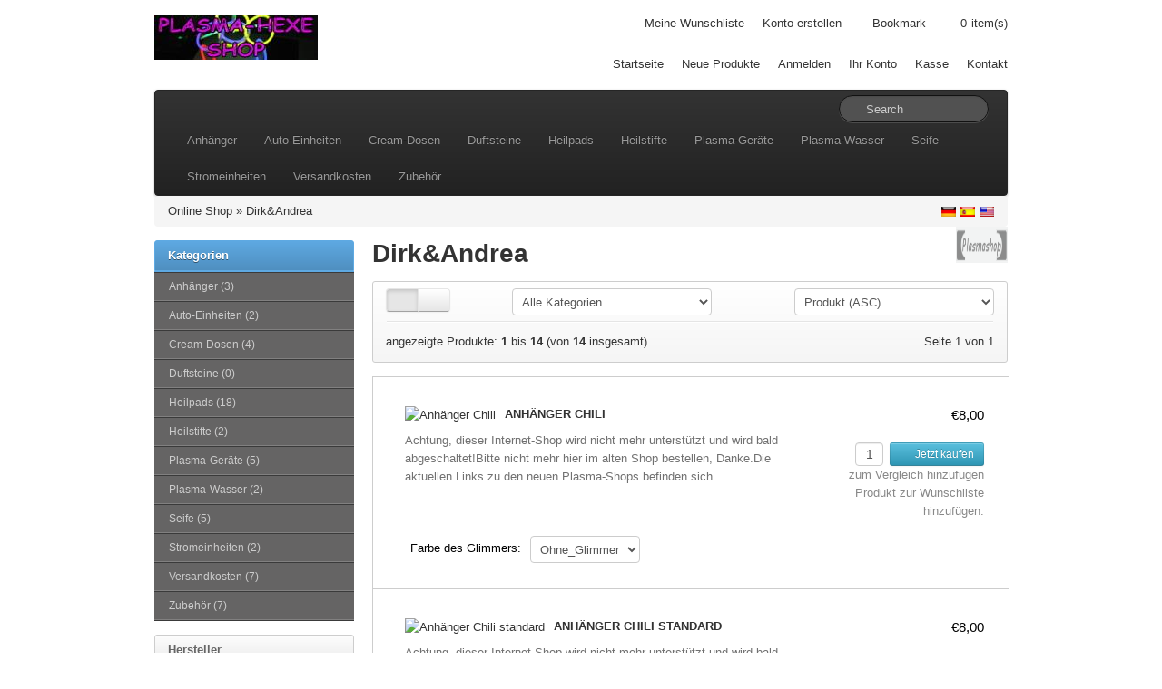

--- FILE ---
content_type: text/html; charset=utf-8
request_url: https://frickeltech.lima-city.de/plasmashop/index.php?manufacturers=3&sid=01728456918bea8edb312306cfc75f55
body_size: 11325
content:
<!DOCTYPE html>
<html lang="de">
<head>
    <meta charset="utf-8">
    <link rel="shortcut icon" href="templates/bootstrap/images/favicon.png" />
    <title>Dirk&Andrea - Plasma-shop-ALT</title>
    <meta name="viewport" content="width=device-width, initial-scale=1.0">

    <!-- Le HTML5 shim, for IE6-8 support of HTML5 elements -->
    <!--[if lt IE 9]>
      <script src="http://html5shim.googlecode.com/svn/trunk/html5.js"></script>
	<![endif]-->
	
    <base href="http://frickeltech.lima-city.de/plasmashop/" />
    
        <link rel="stylesheet" type="text/css" href="templates/bootstrap/css/all.min.css" />
        
    <!-- touch icons -->
    <link rel="apple-touch-icon-precomposed" sizes="144x144" href="templates/bootstrap/images/apple-touch-icon-144-precomposed.png">
    <link rel="apple-touch-icon-precomposed" sizes="114x114" href="templates/bootstrap/images/apple-touch-icon-114-precomposed.png">
    <link rel="apple-touch-icon-precomposed" sizes="72x72" href="templates/bootstrap/images/apple-touch-icon-72-precomposed.png">
    <link rel="apple-touch-icon-precomposed" href="templates/bootstrap/images/apple-touch-icon-57-precomposed.png">

<meta name="generator" content="TomatoCart -- Open Source Shopping Cart Solution" />

<script type="text/javascript" src="templates/bootstrap/javascript/mootools-1.2.6.min.js"></script>
<script type="text/javascript" src="https://ajax.googleapis.com/ajax/libs/mootools/1.2.5/mootools-yui-compressed.js"></script>
<script type="text/javascript" src="ext/mootools/mootools_more.js"></script>
<script type="text/javascript" src="includes/general.js"></script>
<script type="text/javascript" src="ext/menumatic/MenuMatic_0.68.3.js"></script>
	<meta name="Generator" content="TomatoCart" />
</head>
<body>
    <div id="pageHeader">
        <div class="container">
            <div class="row-fluid">
                <div class="span4 logo"><a href="http://frickeltech.lima-city.de/plasmashop/index.php?sid=4009c3a12262da2f65654d371fb7640a" id="siteLogo"><img src="images/logo_bootstrap.jpg" alt="Plasma-shop-ALT" title="Plasma-shop-ALT" /></a></div>
                <div class="span8">
                	<div class="top-nav clearfix">
                        <ul>
                            <li>
                            	<a href="http://frickeltech.lima-city.de/plasmashop/account.php?wishlist&amp;sid=4009c3a12262da2f65654d371fb7640a">Meine Wunschliste</a>                            </li>
                                                        <li><a href="http://frickeltech.lima-city.de/plasmashop/account.php?create&amp;sid=4009c3a12262da2f65654d371fb7640a">Konto erstellen</a></li>
                                                                                    <li id="bookmark"><i class="icon-star"></i></li>    
                            <li class="cart"><a href="http://frickeltech.lima-city.de/plasmashop/checkout.php?sid=4009c3a12262da2f65654d371fb7640a"><span id="popupCart"><i class="icon-shopping-cart"></i> <span id="popupCartItems">0</span><span>item(s)</span></span></a></li>
                        </ul>
                    </div>
                    <div class="main-nav">
                        <ul>
                            <li class="visible-desktop"><a href="http://frickeltech.lima-city.de/plasmashop/index.php?index&amp;sid=4009c3a12262da2f65654d371fb7640a">Startseite</a></li>
                            <li><a href="http://frickeltech.lima-city.de/plasmashop/products.php?new&amp;sid=4009c3a12262da2f65654d371fb7640a">Neue Produkte</a></li>
                                                        <li><a href="http://frickeltech.lima-city.de/plasmashop/account.php?login&amp;sid=4009c3a12262da2f65654d371fb7640a">Anmelden</a></li>
                                                        <li><a href="http://frickeltech.lima-city.de/plasmashop/account.php?sid=4009c3a12262da2f65654d371fb7640a">Ihr Konto</a></li>
                            <li><a href="http://frickeltech.lima-city.de/plasmashop/checkout.php?checkout&amp;sid=4009c3a12262da2f65654d371fb7640a">Kasse</a></li>
                            <li><a href="http://frickeltech.lima-city.de/plasmashop/info.php?contact&amp;sid=4009c3a12262da2f65654d371fb7640a">Kontakt</a></li>
                        </ul>
                    </div>
                </div>
            </div>
        </div>
    </div>
    
    <!-- BEGIN: Navigation -->
    <div class="container">
    	<div class="navbar navbar-inverse">
    		<div class="navbar-inner">
                <button type="button" class="btn btn-navbar" data-toggle="collapse" data-target=".nav-collapse">
                <span class="icon-bar"></span>
                <span class="icon-bar"></span>
                <span class="icon-bar"></span>
                </button>
                <form name="search" method="get" action="http://frickeltech.lima-city.de/plasmashop/search.php" class="navbar-search pull-right">
                    <input id="keywords" type="text" name="keywords" class="search-query keywords" placeholder="Search" />
                    <div class="icon-search"></div>
                </form>
    			<div class="nav-collapse collapse">
        			<ul class="nav"><li><a href="http://frickeltech.lima-city.de/plasmashop/index.php?cPath=13&amp;sid=4009c3a12262da2f65654d371fb7640a">Anhänger</a></li><li><a href="http://frickeltech.lima-city.de/plasmashop/index.php?cPath=1&amp;sid=4009c3a12262da2f65654d371fb7640a">Auto-Einheiten</a></li><li><a href="http://frickeltech.lima-city.de/plasmashop/index.php?cPath=17&amp;sid=4009c3a12262da2f65654d371fb7640a">Cream-Dosen</a></li><li><a href="http://frickeltech.lima-city.de/plasmashop/index.php?cPath=18&amp;sid=4009c3a12262da2f65654d371fb7640a">Duftsteine</a></li><li><a href="http://frickeltech.lima-city.de/plasmashop/index.php?cPath=3&amp;sid=4009c3a12262da2f65654d371fb7640a">Heilpads</a></li><li><a href="http://frickeltech.lima-city.de/plasmashop/index.php?cPath=2&amp;sid=4009c3a12262da2f65654d371fb7640a">Heilstifte</a></li><li><a href="http://frickeltech.lima-city.de/plasmashop/index.php?cPath=10&amp;sid=4009c3a12262da2f65654d371fb7640a">Plasma-Geräte</a></li><li><a href="http://frickeltech.lima-city.de/plasmashop/index.php?cPath=19&amp;sid=4009c3a12262da2f65654d371fb7640a">Plasma-Wasser</a></li><li><a href="http://frickeltech.lima-city.de/plasmashop/index.php?cPath=12&amp;sid=4009c3a12262da2f65654d371fb7640a">Seife</a></li><li><a href="http://frickeltech.lima-city.de/plasmashop/index.php?cPath=11&amp;sid=4009c3a12262da2f65654d371fb7640a">Stromeinheiten</a></li><li><a href="http://frickeltech.lima-city.de/plasmashop/index.php?cPath=16&amp;sid=4009c3a12262da2f65654d371fb7640a">Versandkosten</a></li><li><a href="http://frickeltech.lima-city.de/plasmashop/index.php?cPath=14&amp;sid=4009c3a12262da2f65654d371fb7640a">Zubehör</a></li></ul>                </div>
            </div>
        </div>
    </div>
    <!-- END: Navigation -->  
    
        <!-- BEGIN: Breadcrumb -->
    <div class="container">
        <div class="breadcrumb hidden-phone">
            <a href="http://frickeltech.lima-city.de/plasmashop/index.php?sid=4009c3a12262da2f65654d371fb7640a">Online Shop</a> &raquo; <a href="http://frickeltech.lima-city.de/plasmashop/index.php?manufacturers=3&amp;sid=4009c3a12262da2f65654d371fb7640a">Dirk&Andrea</a>        
            <div class="pull-right flags">
              <a href="http://frickeltech.lima-city.de/plasmashop/index.php?manufacturers=3&amp;language=de_DE&amp;sid=4009c3a12262da2f65654d371fb7640a"><img src="images/worldflags/de.png" alt="German" title="German" width="16" height="10" /></a><a href="http://frickeltech.lima-city.de/plasmashop/index.php?manufacturers=3&amp;language=es_ES&amp;sid=4009c3a12262da2f65654d371fb7640a"><img src="images/worldflags/es.png" alt="Spanish" title="Spanish" width="16" height="10" /></a><a href="http://frickeltech.lima-city.de/plasmashop/index.php?manufacturers=3&amp;language=en_US&amp;sid=4009c3a12262da2f65654d371fb7640a"><img src="images/worldflags/us.png" alt="English" title="English" width="16" height="10" /></a>            </div>   
        </div>    
    </div>
    <!-- END: Breadcrumb -->
    

<!--  slideshow  -->
<!--  END: slideshow  -->

<!--  Database Connection failed  -->
<!--  END: Database Connection failed  -->

<div id="pageWrapper" class="container">
	<div class="row-fluid">
                <div id="content-left" class="span3 hidden-phone"><!-- box categories start //-->
<div id="boxCategories" class="boxNew">
    <div class="boxTitle">Kategorien</div>
    
    <div class="boxContents">
	    <script type="text/javascript">
          window.addEvent('domready',function(){
            var myMenu = new MenuMatic({ id: "categoriesTree", effect: "slide & fade", duration: 600, orientation:"vertical" });
          });
          </script>
<ul id="categoriesTree"><li><a href="http://frickeltech.lima-city.de/plasmashop/index.php?cPath=13&amp;sid=4009c3a12262da2f65654d371fb7640a">Anhänger&nbsp;(3)</a></li><li><a href="http://frickeltech.lima-city.de/plasmashop/index.php?cPath=1&amp;sid=4009c3a12262da2f65654d371fb7640a">Auto-Einheiten&nbsp;(2)</a></li><li><a href="http://frickeltech.lima-city.de/plasmashop/index.php?cPath=17&amp;sid=4009c3a12262da2f65654d371fb7640a">Cream-Dosen&nbsp;(4)</a></li><li><a href="http://frickeltech.lima-city.de/plasmashop/index.php?cPath=18&amp;sid=4009c3a12262da2f65654d371fb7640a">Duftsteine&nbsp;(0)</a></li><li><a href="http://frickeltech.lima-city.de/plasmashop/index.php?cPath=3&amp;sid=4009c3a12262da2f65654d371fb7640a">Heilpads&nbsp;(18)</a></li><li><a href="http://frickeltech.lima-city.de/plasmashop/index.php?cPath=2&amp;sid=4009c3a12262da2f65654d371fb7640a">Heilstifte&nbsp;(2)</a></li><li><a href="http://frickeltech.lima-city.de/plasmashop/index.php?cPath=10&amp;sid=4009c3a12262da2f65654d371fb7640a">Plasma-Geräte&nbsp;(5)</a></li><li><a href="http://frickeltech.lima-city.de/plasmashop/index.php?cPath=19&amp;sid=4009c3a12262da2f65654d371fb7640a">Plasma-Wasser&nbsp;(2)</a></li><li><a href="http://frickeltech.lima-city.de/plasmashop/index.php?cPath=12&amp;sid=4009c3a12262da2f65654d371fb7640a">Seife&nbsp;(5)</a></li><li><a href="http://frickeltech.lima-city.de/plasmashop/index.php?cPath=11&amp;sid=4009c3a12262da2f65654d371fb7640a">Stromeinheiten&nbsp;(2)</a></li><li><a href="http://frickeltech.lima-city.de/plasmashop/index.php?cPath=16&amp;sid=4009c3a12262da2f65654d371fb7640a">Versandkosten&nbsp;(7)</a></li><li><a href="http://frickeltech.lima-city.de/plasmashop/index.php?cPath=14&amp;sid=4009c3a12262da2f65654d371fb7640a">Zubehör&nbsp;(7)</a></li></ul>    </div>
</div>

<!-- box categories end //-->

<!-- box manufacturers start //-->

<div id="boxManufacturers" class="boxNew">
    <div class="boxTitle">Hersteller</div>
    
    <div class="boxContents"><ul><li><a href="http://frickeltech.lima-city.de/plasmashop/index.php?manufacturers=3&amp;sid=4009c3a12262da2f65654d371fb7640a"><img src="images/manufacturers/hersteller-plasmashop1.png" alt="Dirk&Andrea" title="Dirk&Andrea" /></a></li><li><a href="http://frickeltech.lima-city.de/plasmashop/index.php?manufacturers=1&amp;sid=4009c3a12262da2f65654d371fb7640a"><img src="images/manufacturers/hersteller-frickel1.png" alt="Frickel" title="Frickel" /></a></li><li><a href="http://frickeltech.lima-city.de/plasmashop/index.php?manufacturers=2&amp;sid=4009c3a12262da2f65654d371fb7640a"><img src="images/manufacturers/hersteller-plasmahexe1.png" alt="Plasmahexe" title="Plasmahexe" /></a></li></ul></div>
</div>

<!-- box manufacturers end //-->

<!-- box best_sellers start //-->

<div class="boxNew">
    <div class="boxTitle">Bestseller</div>
    
    <div class="boxContents"><ol><li><a href="http://frickeltech.lima-city.de/plasmashop/products.php?22&amp;sid=4009c3a12262da2f65654d371fb7640a">Spende</a></li><li><a href="http://frickeltech.lima-city.de/plasmashop/products.php?27&amp;sid=4009c3a12262da2f65654d371fb7640a">Heilpad 528 Hz</a></li><li><a href="http://frickeltech.lima-city.de/plasmashop/products.php?39&amp;sid=4009c3a12262da2f65654d371fb7640a">Heilpad Standard CO2</a></li><li><a href="http://frickeltech.lima-city.de/plasmashop/products.php?26&amp;sid=4009c3a12262da2f65654d371fb7640a">Aufkleber Antistrahlung</a></li><li><a href="http://frickeltech.lima-city.de/plasmashop/products.php?38&amp;sid=4009c3a12262da2f65654d371fb7640a">Heilpad Mineral01</a></li><li><a href="http://frickeltech.lima-city.de/plasmashop/products.php?82&amp;sid=4009c3a12262da2f65654d371fb7640a">Heilpad Augen II</a></li><li><a href="http://frickeltech.lima-city.de/plasmashop/products.php?41&amp;sid=4009c3a12262da2f65654d371fb7640a">Heilpad Waldmeister</a></li><li><a href="http://frickeltech.lima-city.de/plasmashop/products.php?25&amp;sid=4009c3a12262da2f65654d371fb7640a">Heilpad Antistrahlung</a></li><li><a href="http://frickeltech.lima-city.de/plasmashop/products.php?67&amp;sid=4009c3a12262da2f65654d371fb7640a">Heilpad Ringelblume</a></li><li><a href="http://frickeltech.lima-city.de/plasmashop/products.php?37&amp;sid=4009c3a12262da2f65654d371fb7640a">Heilpad Kupfer-Silber-Gold</a></li></ol></div>
</div>

<!-- box best_sellers end //-->

<!-- box currencies start //-->

<div class="boxNew">
    <div class="boxTitle">Währungen</div>
    
    <div class="boxContents"><form name="currencies" action="http://frickeltech.lima-city.de/plasmashop/index.php" method="get"><input type="hidden" name="manufacturers" value="3" /><select name="currency" id="currency" onchange="this.form.submit();" style="width: 99%"><option value="USD">US Dollar</option><option value="EUR" selected="selected">Euro</option><option value="GBP">British Pounds</option></select><input type="hidden" name="sid" value="4009c3a12262da2f65654d371fb7640a" /></form></div>
</div>

<!-- box currencies end //--></div> 
                
        <div  id="content-center" class="span9">
                        
            <!--  before module group  -->
                        <!--  END: before module group  -->
            
            <!--  page body  -->
            
<img src="images/manufacturers/hersteller-plasmashop1.png" alt="Dirk&Andrea" title="Dirk&Andrea" width="57" height="40" id="pageIcon" class="pull-right" style="width: 57px; height: 40px" />
<h1>Dirk&Andrea</h1>


	<div class="products-listing-action">
		<form id="products-filter" class="form-inline" action="http://frickeltech.lima-city.de/plasmashop/index.php?manufacturers=3&amp;sid=4009c3a12262da2f65654d371fb7640a" method="get">
			<input type="hidden" name="manufacturers" value="3" /><input type="hidden" name="sid" value="4009c3a12262da2f65654d371fb7640a" />			<div class="row-fluid">
				<div class="span2">
      		<div class="btn-group">
      		          		<a class="btn btn-small active"><i class="icon-th-list"></i></a> / 
          		<a class="btn btn-small" href="http://frickeltech.lima-city.de/plasmashop/index.php?manufacturers=3&amp;view=grid&amp;sid=4009c3a12262da2f65654d371fb7640a"><i class="icon-th"></i></a>
      		      		</div>
				</div>
				<div class="span5 center">
					<select name="filter" id="filter" onchange="this.form.submit()"><option value="">Alle Kategorien</option><option value="13">Anhänger</option><option value="3">Heilpads</option><option value="19">Plasma-Wasser</option><option value="16">Versandkosten</option><option value="14">Zubehör</option></select>				</div>
				
								<div class="span5">
					<div class="pull-right">
            <select name="sort" id="sort" onchange="this.form.submit()"><option value="name">Produkt (ASC)</option><option value="name|d">Produkt (DESC)</option><option value="price">Preis (ASC)</option><option value="price|d">Preis (DESC)</option></select>					</div>
				</div>
							</div>
        </form>
                <div class="seperator"></div>
        <div class="row-fluid">
        	<div class="span6 total-pages">
        		angezeigte Produkte: <b>1</b> bis <b>14</b> (von <b>14</b> insgesamt)        	</div>
        	<div class="span6">
                <div class="pagination">Seite 1 von 1</div>        	</div>
        </div>
        	</div>

    <div class="moduleBox">
    	<ul class="products-list list btop clearfix">
            		<li class="clearfix">
                <div class="left">
                    <a href="http://frickeltech.lima-city.de/plasmashop/products.php?76&amp;manufacturers=3&amp;sid=4009c3a12262da2f65654d371fb7640a" id="img_ac_productlisting_76"><img src="images/products/thumbnails/76_272_chilli_3676.jpg" alt="Anhänger Chili" title="Anhänger Chili" class="thumb productImage" /></a> 
                    <h3>
                    	<a href="http://frickeltech.lima-city.de/plasmashop/products.php?76&amp;manufacturers=3&amp;sid=4009c3a12262da2f65654d371fb7640a">Anhänger Chili</a>                    </h3>
                    <p class="description">
                        Achtung, dieser Internet-Shop wird nicht mehr unterstützt und wird bald abgeschaltet!Bitte nicht mehr hier im alten Shop bestellen, Danke.Die aktuellen Links zu den neuen Plasma-Shops befinden sich hier:frickeltech.lima-city.de/plasma/shop.htmlAnhänger, Chili-Form.Wirkt bei den meisten Menschen beruhigend, heilend, gibt Energie und macht gelassen.Wie bei allen Plasma-Produkten kann die Wirkung aber auch anders sein, da das Plasma immer versucht sein Umfeld die Energie zu geben die es benötigt.Sehr empfehlenswert für alle Arten von Schilddrüsenerkrankungen.Glimmer-Farben: (und unterschiedlich grob)Ohne GlimmerLila 1-2Blau 1-3Pink 1-2Türkis 1-2Rot 1-2Gelb 1-2KupferPerlmutt 1-3Grün 1Lind-Grün 1-2Mint-GrünGold 1-2Silber 1-2Schwarzbitte die beiden Glimmer-Tafeln einsehen bei Bilder.wird keine Farbe angegeben, dann ohne Glimmer, nur GaNS-Wasser.Inhalt:-Feuer beschichtete mini Kupferspule, 9 Windungen.-Ozean02+CO2 GaNS und GaNS-Wasser. Andere Gans-Sorten gerne auf Anfrage.Chili Phiole-Anhänger:-Material: Glas-Kappe aus Bronze-Kappe-Länge: ca. 1 cm / 0,4-Zoll-Rohrhöhe: ca. 1.75cm / 0,7-Zoll-Rohrdurchmesser: ca. 1,3 cm / 0,5 Zoll-Kapazität weniger als 1 mlHalsband:Da die bisherige&nbsp;Kautschuk-Bänder mit Karabiner-Verschluß zur Zeit leider nicht erhältlich sind, gilt der Artikel als reiner Anhänger, ohne Schmuck-Band.Dennoch legen wir eine einfache Schnur mit dabei, der dann, bei Bedarf, selbst gegen eine hochwertigere Kette ausgetauscht werden sollte.Hinweise:-das GaNS setzt sich nach einiger Zeit des Tragens unten ab.-handgemacht, das Produkt wird warscheinlich vom den Fotos abweichen.Weitere Infos stehen auf unserer Homepage

www.plasmahexe.de 
bei Anwendung-Heilpads, Heilpads-Übersicht, Anleitungen, FAQ und bei den
 Links findet man die wichtigsten Verlinkungen über alles was bisher 
über Plasma heraus gefunden wurde.                    </p>
                </div>
                <div class="right">
                    <span class="price">
                        €8,00</span>
                    <span class="buttons hidden-phone">
                    	                    					<input type="text" id="qty_76" value="1" size="1" class="qtyField" />
                    		
                        <a id="ac_productlisting_76" class="btn btn-small btn-info ajaxAddToCart" href="http://frickeltech.lima-city.de/plasmashop/index.php?76&amp;manufacturers=3&amp;action=cart_add&amp;sid=4009c3a12262da2f65654d371fb7640a">
                    	                        	<i class="icon-shopping-cart icon-white "></i> 
                        	Jetzt kaufen                        </a><br />
                        <a href="http://frickeltech.lima-city.de/plasmashop/index.php?cid=76_1:1&amp;manufacturers=3&amp;action=compare_products_add&amp;sid=4009c3a12262da2f65654d371fb7640a" class="compare">zum Vergleich hinzufügen</a><br />
                        <a href="http://frickeltech.lima-city.de/plasmashop/index.php?76&amp;manufacturers=3&amp;wid=76_1:1&amp;action=wishlist_add&amp;sid=4009c3a12262da2f65654d371fb7640a" class="wishlist">Produkt zur Wunschliste hinzufügen.</a>                    </span>
                </div>
                
                													<ul class="options variants_76 clearfix">
																							<li class="variant">
                    							<label>Farbe des Glimmers:</label>
                    							<select name="variants[1]" id="variants[1]"><option value="1" selected="selected">Ohne_Glimmer</option><option value="2">Lila_1</option><option value="3">Lila_2</option><option value="4">Blau_1</option><option value="5">Blau_2</option><option value="6">Blau_3</option><option value="7">Pink_1</option><option value="8">Pink_2</option><option value="9">Türkis_1</option><option value="10">Türkis_2</option><option value="11">Rot_1</option><option value="12">Rot_2</option><option value="13">Gelb_1</option><option value="14">Gelb_2</option><option value="15">Kupfer</option><option value="16">Perlmutt_1</option><option value="17">Perlmutt_2</option><option value="18">Perlmutt_3</option><option value="19">Grün_1</option><option value="20">Lind-Grün_1</option><option value="21">Lind-Grün_2</option><option value="22">Mint-Grün</option><option value="23">Gold_1</option><option value="24">Gold_2</option><option value="25">Silber_1</option><option value="26">Silber_2</option><option value="27">Schwarz</option></select>															</li>
														
                    		</ul>
								    		</li>
            		<li class="clearfix">
                <div class="left">
                    <a href="http://frickeltech.lima-city.de/plasmashop/products.php?29&amp;manufacturers=3&amp;sid=4009c3a12262da2f65654d371fb7640a" id="img_ac_productlisting_29"><img src="images/products/thumbnails/29_67_anhaenger_standart01.jpg" alt="Anhänger Chili standard" title="Anhänger Chili standard" class="thumb productImage" /></a> 
                    <h3>
                    	<a href="http://frickeltech.lima-city.de/plasmashop/products.php?29&amp;manufacturers=3&amp;sid=4009c3a12262da2f65654d371fb7640a">Anhänger Chili standard</a>                    </h3>
                    <p class="description">
                        Achtung, dieser Internet-Shop wird nicht mehr unterstützt und wird bald abgeschaltet!Bitte nicht mehr hier im alten Shop bestellen, Danke.Die aktuellen Links zu den neuen Plasma-Shops befinden sich hier:frickeltech.lima-city.de/plasma/shop.htmlErste Version des Schmuck Anhängers, sehr schön!Wirkt bei den meisten Menschen beruhigend, heilend, gibt Energie und macht gelassen.Wie bei allen Plasma-Produkten kann die Wirkung aber auch anders sein, da das Plasma immer versucht sein Umfeld die Energie zu geben die es benötigt.Sehr empfehlenswert für alle Arten von Schilddrüsenerkrankungen.Inhalt:-Feuer beschichtete mini Kupferspule, 9 Windungen.-Ozean02+CO2 GaNS und GaNS-Wasser.Chili Phiole-Anhänger:-Material: Glas-Kappe aus Bronze-Kappe-Länge: ca. 1 cm / 0,4-Zoll-Rohrhöhe: ca. 1.75cm / 0,7-Zoll-Rohrdurchmesser: ca. 1,3 cm / 0,5 Zoll-Kapazität weniger als 1 mlHalsband:Da die bisherige&nbsp;Kautschuk-Bänder mit Karabiner-Verschluß zur Zeit leider nicht erhältlich sind, gilt der Artikel als reiner Anhänger, ohne Schmuck-Band.Dennoch legen wir eine einfache Schnur mit dabei, der dann, bei Bedarf, selbst gegen eine hochwertigere Kette ausgetauscht werden sollte.Hinweise:-das GaNS setzt sich nach einiger Zeit des Tragens unten ab.-handgemacht, das Produkt kann leicht von den Fotos abweichen.Weitere Infos stehen auf unserer Homepage

www.plasmahexe.de 
bei Anwendung-Heilpads, Heilpads-Übersicht, Anleitungen, FAQ und bei den
 Links findet man die wichtigsten Verlinkungen über alles was bisher 
über Plasma heraus gefunden wurde.

                    </p>
                </div>
                <div class="right">
                    <span class="price">
                        €8,00</span>
                    <span class="buttons hidden-phone">
                    	                    					<input type="text" id="qty_29" value="1" size="1" class="qtyField" />
                    		
                        <a id="ac_productlisting_29" class="btn btn-small btn-info ajaxAddToCart" href="http://frickeltech.lima-city.de/plasmashop/index.php?29&amp;manufacturers=3&amp;action=cart_add&amp;sid=4009c3a12262da2f65654d371fb7640a">
                    	                        	<i class="icon-shopping-cart icon-white "></i> 
                        	Jetzt kaufen                        </a><br />
                        <a href="http://frickeltech.lima-city.de/plasmashop/index.php?cid=29&amp;manufacturers=3&amp;action=compare_products_add&amp;sid=4009c3a12262da2f65654d371fb7640a" class="compare">zum Vergleich hinzufügen</a><br />
                        <a href="http://frickeltech.lima-city.de/plasmashop/index.php?29&amp;manufacturers=3&amp;action=wishlist_add&amp;sid=4009c3a12262da2f65654d371fb7640a" class="wishlist">Produkt zur Wunschliste hinzufügen.</a>                    </span>
                </div>
                
                    		</li>
            		<li class="clearfix">
                <div class="left">
                    <a href="http://frickeltech.lima-city.de/plasmashop/products.php?59&amp;manufacturers=3&amp;sid=4009c3a12262da2f65654d371fb7640a" id="img_ac_productlisting_59"><img src="images/products/thumbnails/59_181_kriegsgefangenen-post2.jpg" alt="Brief Deutschland" title="Brief Deutschland" class="thumb productImage" /></a> 
                    <h3>
                    	<a href="http://frickeltech.lima-city.de/plasmashop/products.php?59&amp;manufacturers=3&amp;sid=4009c3a12262da2f65654d371fb7640a">Brief Deutschland</a>                    </h3>
                    <p class="description">
                        &nbsp;Achtung, dieser Internet-Shop wird nicht mehr unterstützt und wird bald abgeschaltet!Bitte nicht mehr hier im alten Shop bestellen, Danke.Die aktuellen Links zu den neuen Plasma-Shops befinden sich hier:frickeltech.lima-city.de/plasma/shop.htmlBriefe innerhalb Deutschland verschicken wir versandkostenfrei.Nur geeignet für Heilpads.Bis etwa 20 Stück sollten passen, dadrüber kann ich die Warensendung empfehlen.                    </p>
                </div>
                <div class="right">
                    <span class="price">
                        €0,00</span>
                    <span class="buttons hidden-phone">
                    	                    					<input type="text" id="qty_59" value="1" size="1" class="qtyField" />
                    		
                        <a id="ac_productlisting_59" class="btn btn-small btn-info ajaxAddToCart" href="http://frickeltech.lima-city.de/plasmashop/index.php?59&amp;manufacturers=3&amp;action=cart_add&amp;sid=4009c3a12262da2f65654d371fb7640a">
                    	                        	<i class="icon-shopping-cart icon-white "></i> 
                        	Jetzt kaufen                        </a><br />
                        <a href="http://frickeltech.lima-city.de/plasmashop/index.php?cid=59&amp;manufacturers=3&amp;action=compare_products_add&amp;sid=4009c3a12262da2f65654d371fb7640a" class="compare">zum Vergleich hinzufügen</a><br />
                        <a href="http://frickeltech.lima-city.de/plasmashop/index.php?59&amp;manufacturers=3&amp;action=wishlist_add&amp;sid=4009c3a12262da2f65654d371fb7640a" class="wishlist">Produkt zur Wunschliste hinzufügen.</a>                    </span>
                </div>
                
                    		</li>
            		<li class="clearfix">
                <div class="left">
                    <a href="http://frickeltech.lima-city.de/plasmashop/products.php?60&amp;manufacturers=3&amp;sid=4009c3a12262da2f65654d371fb7640a" id="img_ac_productlisting_60"><img src="images/products/thumbnails/60_182_kriegsgefangenen-post2.jpg" alt="Brief International" title="Brief International" class="thumb productImage" /></a> 
                    <h3>
                    	<a href="http://frickeltech.lima-city.de/plasmashop/products.php?60&amp;manufacturers=3&amp;sid=4009c3a12262da2f65654d371fb7640a">Brief International</a>                    </h3>
                    <p class="description">
                        &nbsp;Achtung, dieser Internet-Shop wird nicht mehr unterstützt und wird bald abgeschaltet!Bitte nicht mehr hier im alten Shop bestellen, Danke.Die aktuellen Links zu den neuen Plasma-Shops befinden sich hier:frickeltech.lima-city.de/plasma/shop.htmlBriefe weltweit verschicken wir versandkostenfrei.Nur geeignet für Heilpads.Bis etwa 20 Stück sollten passen, dadrüber kann ich die Warensendung empfehlen.                    </p>
                </div>
                <div class="right">
                    <span class="price">
                        €0,00</span>
                    <span class="buttons hidden-phone">
                    	                    					<input type="text" id="qty_60" value="1" size="1" class="qtyField" />
                    		
                        <a id="ac_productlisting_60" class="btn btn-small btn-info ajaxAddToCart" href="http://frickeltech.lima-city.de/plasmashop/index.php?60&amp;manufacturers=3&amp;action=cart_add&amp;sid=4009c3a12262da2f65654d371fb7640a">
                    	                        	<i class="icon-shopping-cart icon-white "></i> 
                        	Jetzt kaufen                        </a><br />
                        <a href="http://frickeltech.lima-city.de/plasmashop/index.php?cid=60&amp;manufacturers=3&amp;action=compare_products_add&amp;sid=4009c3a12262da2f65654d371fb7640a" class="compare">zum Vergleich hinzufügen</a><br />
                        <a href="http://frickeltech.lima-city.de/plasmashop/index.php?60&amp;manufacturers=3&amp;action=wishlist_add&amp;sid=4009c3a12262da2f65654d371fb7640a" class="wishlist">Produkt zur Wunschliste hinzufügen.</a>                    </span>
                </div>
                
                    		</li>
            		<li class="clearfix">
                <div class="left">
                    <a href="http://frickeltech.lima-city.de/plasmashop/products.php?105&amp;manufacturers=3&amp;sid=4009c3a12262da2f65654d371fb7640a" id="img_ac_productlisting_105"><img src="images/products/thumbnails/105_442_ganswasser-aehnlich.jpg" alt="CO2 Zink" title="CO2 Zink" class="thumb productImage" /></a> 
                    <h3>
                    	<a href="http://frickeltech.lima-city.de/plasmashop/products.php?105&amp;manufacturers=3&amp;sid=4009c3a12262da2f65654d371fb7640a">CO2 Zink</a>                    </h3>
                    <p class="description">
                        &nbsp;Achtung, dieser Internet-Shop wird nicht mehr unterstützt und wird bald abgeschaltet!Bitte nicht mehr hier im alten Shop bestellen, Danke.Die aktuellen Links zu den neuen Plasma-Shops befinden sich hier:frickeltech.lima-city.de/plasma/shop.htmldestilliertes informiertes Wasser.Inhalt 50mlgenauere Beschreibung später.                    </p>
                </div>
                <div class="right">
                    <span class="price">
                        €5,00</span>
                    <span class="buttons hidden-phone">
                    	                    					<input type="text" id="qty_105" value="1" size="1" class="qtyField" />
                    		
                        <a id="ac_productlisting_105" class="btn btn-small btn-info ajaxAddToCart" href="http://frickeltech.lima-city.de/plasmashop/index.php?105&amp;manufacturers=3&amp;action=cart_add&amp;sid=4009c3a12262da2f65654d371fb7640a">
                    	                        	<i class="icon-shopping-cart icon-white "></i> 
                        	Jetzt kaufen                        </a><br />
                        <a href="http://frickeltech.lima-city.de/plasmashop/index.php?cid=105&amp;manufacturers=3&amp;action=compare_products_add&amp;sid=4009c3a12262da2f65654d371fb7640a" class="compare">zum Vergleich hinzufügen</a><br />
                        <a href="http://frickeltech.lima-city.de/plasmashop/index.php?105&amp;manufacturers=3&amp;action=wishlist_add&amp;sid=4009c3a12262da2f65654d371fb7640a" class="wishlist">Produkt zur Wunschliste hinzufügen.</a>                    </span>
                </div>
                
                    		</li>
            		<li class="clearfix">
                <div class="left">
                    <a href="http://frickeltech.lima-city.de/plasmashop/products.php?106&amp;manufacturers=3&amp;sid=4009c3a12262da2f65654d371fb7640a" id="img_ac_productlisting_106"><img src="images/products/thumbnails/106_441_haarwuchs-gans.jpg" alt="Haarwuchs" title="Haarwuchs" class="thumb productImage" /></a> 
                    <h3>
                    	<a href="http://frickeltech.lima-city.de/plasmashop/products.php?106&amp;manufacturers=3&amp;sid=4009c3a12262da2f65654d371fb7640a">Haarwuchs</a>                    </h3>
                    <p class="description">
                        Achtung, dieser Internet-Shop wird nicht mehr unterstützt und wird bald abgeschaltet!Bitte nicht mehr hier im alten Shop bestellen, Danke.Die aktuellen Links zu den neuen Plasma-Shops befinden sich hier:frickeltech.lima-city.de/plasma/shop.html&nbsp;destilliertes informiertes Wasser.Inhalt 50mlgenauere Beschreibung später.                    </p>
                </div>
                <div class="right">
                    <span class="price">
                        €5,00</span>
                    <span class="buttons hidden-phone">
                    	                    					<input type="text" id="qty_106" value="1" size="1" class="qtyField" />
                    		
                        <a id="ac_productlisting_106" class="btn btn-small btn-info ajaxAddToCart" href="http://frickeltech.lima-city.de/plasmashop/index.php?106&amp;manufacturers=3&amp;action=cart_add&amp;sid=4009c3a12262da2f65654d371fb7640a">
                    	                        	<i class="icon-shopping-cart icon-white "></i> 
                        	Jetzt kaufen                        </a><br />
                        <a href="http://frickeltech.lima-city.de/plasmashop/index.php?cid=106&amp;manufacturers=3&amp;action=compare_products_add&amp;sid=4009c3a12262da2f65654d371fb7640a" class="compare">zum Vergleich hinzufügen</a><br />
                        <a href="http://frickeltech.lima-city.de/plasmashop/index.php?106&amp;manufacturers=3&amp;action=wishlist_add&amp;sid=4009c3a12262da2f65654d371fb7640a" class="wishlist">Produkt zur Wunschliste hinzufügen.</a>                    </span>
                </div>
                
                    		</li>
            		<li class="clearfix">
                <div class="left">
                    <a href="http://frickeltech.lima-city.de/plasmashop/products.php?82&amp;manufacturers=3&amp;sid=4009c3a12262da2f65654d371fb7640a" id="img_ac_productlisting_82"><img src="images/products/thumbnails/82_356_heilpad-augen2_02.jpg" alt="Heilpad Augen II" title="Heilpad Augen II" class="thumb productImage" /></a> 
                    <h3>
                    	<a href="http://frickeltech.lima-city.de/plasmashop/products.php?82&amp;manufacturers=3&amp;sid=4009c3a12262da2f65654d371fb7640a">Heilpad Augen II</a>                    </h3>
                    <p class="description">
                        Achtung, dieser Internet-Shop wird nicht mehr unterstützt und wird bald abgeschaltet!Bitte nicht mehr hier im alten Shop bestellen, Danke.Die aktuellen Links zu den neuen Plasma-Shops befinden sich hier:frickeltech.lima-city.de/plasma/shop.htmlHeilpad beinhaltet folgende GaNS-Sorten: CO2 (V6), Augen, Waldmeister, Gras, Entgiftung (Borax), Mineral 01.
Es soll bei Augenkrankheiten helfen und schlecht sehende Augen 
verbessern. Anwendungsbeispiel: vor jedem Auge ein Pad tragen, zum Beispiel in eine 
Augenbinde einlegen, oder hinter die brillengläser kleben, und diese dann entweder Nachts, oder stundenweise 
tagsüber, tragen.
Desweiteren muß mit einem kranken Organ weiter gearbeitet werden um eine Selbsheilung zu erzeugen, hier die einfachen Möglichkeiten:Zahlenreihen nach Grigori Grabovoigrauer Star (Katarakt) 5489142grüner Star (Glaucoma) 5131482Öffnung drittes Auge oder Hellsichtigkeit 881881881schielen 518543254Augenkrankheiten 1891014Kurzsichtigkeit/Alterssichtigkeit 548132198Weitsichtigkeit 5189988Die Zahlen bitte einzeln als Ziffern lesen.Kurzsichtigkeit: Gegenstände in der Ferne werden unscharf gesehen.Weitsichtigkeit: Gegenstände in der Nähe werden unscharf gesehen.

Im folgenden Video wird genauer gesagt wie man mit diesen Zahlenreihen Grigori Grabovoi umgehen kann:
RUSSISCHE METHODEN - Die Anwendung der Zahlenreihen


https://www.youtube.com/watch?v=xuUJCWk_geg


Konkrete Übungen und genaue Augenkranheitserklärungen:
KEINE KURZSICHTIGKEIT MEHR! - 5 Fallstudien und Beweise!

https://www.youtube.com/watch?v=7J2xBne4uF8&amp;list=PLWS4Dfprf2YnlfV2pYQSQ2JssuFzQvyYaAb Minute 8:30 bitte die Übung genau betrachten, die eigenen Hände werden auf die Augen aufgelegt, beim nachmachen bitte ganz einfach Augen II Heilpads in die Handflächen legen und sich dann genau an die Übung halten.Hier die verwendeten GaNS-Sorten mit den verwendeten Kräutern/Materialien:CO2 (V6):&nbsp; Zink/Kupfer.

Augen: Propolis, CO2-GaNS (GaNS aus GaNS), Möhre, Girsch, Zwiebeln.

Waldmeister: Waldmeister-Geist und Calcium (Eierschalen).

Gras: Gras, Stief-Mütterchen, Lavendel, Erdbeere, Rote Bete, Curuma, Aloevera, Cotu 
Kola Samen, HeSouWu (Fo-Ti), Hanf-Öl, MSM, MMS, EM, Calcium, Kupfer, 
Rosenblätter.

Entgiftung (Borax): Löwenzahn, Borax, Kürbis-Kerne, CO2-GaNS (Steinsalz), Fenchel, Brennessel, Brennessel-Samen (klein), Rote Bete, HeShouWu (Fo-Ti), Salbei.

Mineral 01: Calcium (Eierschalen), Magnesium, MSM (organischer Schwefel), Chia-Samen, Hanf-Samen, Kürbiskerne.

Kurze Infos allgemein für alle unserer Heilpads:-Niemals öffnen-Wasserfest-Harmonisiert alles im Umkreis von etwa 35cm, z.b. schmerzende Körperzellen, Flüssigkeiten und vieles mehr.-Wirken bei vielen Menschen nicht nur körperlich, sondern auch auf dessen Bewustsein und sogar auf die Umgebung.-Aufbau:
 innen ein Zellstof, getränkt mit der entsprechenden GaNS-Sorte, dann 
getrocknet, dann übersprüht mit EM (Effektive Mikroorganismen), dadrum 
bedrucktes Druckerpapier, umklebt mit weichen, wasserfesten, 
transparenten Klebe-Band.-Durchmesser der Symbole: etwa 3 cm-Größe des kompletten Heilpads: etwa 4.5 x 4.5 cmWeitere Infos stehen auf unserer Homepage

www.plasmahexe.de 
bei Anwendung-Heilpads, Heilpads-Übersicht, Anleitungen, FAQ und bei den
 Links findet man die wichtigsten Verlinkungen über alles was bisher 
über Plasma heraus gefunden wurde.                    </p>
                </div>
                <div class="right">
                    <span class="price">
                        €1,00</span>
                    <span class="buttons hidden-phone">
                    	                    					<input type="text" id="qty_82" value="1" size="1" class="qtyField" />
                    		
                        <a id="ac_productlisting_82" class="btn btn-small btn-info ajaxAddToCart" href="http://frickeltech.lima-city.de/plasmashop/index.php?82&amp;manufacturers=3&amp;action=cart_add&amp;sid=4009c3a12262da2f65654d371fb7640a">
                    	                        	<i class="icon-shopping-cart icon-white "></i> 
                        	Jetzt kaufen                        </a><br />
                        <a href="http://frickeltech.lima-city.de/plasmashop/index.php?cid=82&amp;manufacturers=3&amp;action=compare_products_add&amp;sid=4009c3a12262da2f65654d371fb7640a" class="compare">zum Vergleich hinzufügen</a><br />
                        <a href="http://frickeltech.lima-city.de/plasmashop/index.php?82&amp;manufacturers=3&amp;action=wishlist_add&amp;sid=4009c3a12262da2f65654d371fb7640a" class="wishlist">Produkt zur Wunschliste hinzufügen.</a>                    </span>
                </div>
                
                    		</li>
            		<li class="clearfix">
                <div class="left">
                    <a href="http://frickeltech.lima-city.de/plasmashop/products.php?37&amp;manufacturers=3&amp;sid=4009c3a12262da2f65654d371fb7640a" id="img_ac_productlisting_37"><img src="images/products/thumbnails/37_95_heilpad_cu-si-au.jpg" alt="Heilpad Kupfer-Silber-Gold" title="Heilpad Kupfer-Silber-Gold" class="thumb productImage" /></a> 
                    <h3>
                    	<a href="http://frickeltech.lima-city.de/plasmashop/products.php?37&amp;manufacturers=3&amp;sid=4009c3a12262da2f65654d371fb7640a">Heilpad Kupfer-Silber-Gold</a>                    </h3>
                    <p class="description">
                        Achtung, dieser Internet-Shop wird nicht mehr unterstützt und wird bald abgeschaltet!Bitte nicht mehr hier im alten Shop bestellen, Danke.Die aktuellen Links zu den neuen Plasma-Shops befinden sich hier:frickeltech.lima-city.de/plasma/shop.htmlEnthält GaNS aus Kupfer, Silber, Gold.Einerseits sollte man dieses GaNS nicht so ernst nehmen, weil diese Sorten haben bei der Herstellung nicht funktioniert wie sie funktionieren sollten, alle hatten die gleiche Farbe, türkies. Aber andererseits ist so ein sehr harmonischer Mix entstanden, der große Heilkräfte hat.Kurze Infos allgemein für alle unserer Heilpads:-Niemals öffnen-Wasserfest-Harmonisiert alles im Umkreis von etwa 35cm, z.b. schmerzende Körperzellen, Flüssigkeiten und vieles mehr.-Wirken bei vielen Menschen nicht nur körperlich, sondern auch auf dessen Bewustsein und sogar auf die Umgebung.-Aufbau:
 innen ein Zellstof, getränkt mit der entsprechenden GaNS-Sorte, dann 
getrocknet, dann übersprüht mit EM (Effektive Mikroorganismen), dadrum 
bedrucktes Druckerpapier, umklebt mit weichen, wasserfesten, 
transparenten Klebe-Band.-Durchmesser der Symbole: etwa 3 cm-Größe des kompletten Heilpads: etwa 4.5 x 4.5 cmWeitere Infos stehen auf unserer Homepage

www.plasmahexe.de 
bei Anwendung-Heilpads, Heilpads-Übersicht, Anleitungen, FAQ und bei den
 Links findet man die wichtigsten Verlinkungen über alles was bisher 
über Plasma heraus gefunden wurde.

                    </p>
                </div>
                <div class="right">
                    <span class="price">
                        €1,00</span>
                    <span class="buttons hidden-phone">
                    	                    					<input type="text" id="qty_37" value="1" size="1" class="qtyField" />
                    		
                        <a id="ac_productlisting_37" class="btn btn-small btn-info ajaxAddToCart" href="http://frickeltech.lima-city.de/plasmashop/index.php?37&amp;manufacturers=3&amp;action=cart_add&amp;sid=4009c3a12262da2f65654d371fb7640a">
                    	                        	<i class="icon-shopping-cart icon-white "></i> 
                        	Jetzt kaufen                        </a><br />
                        <a href="http://frickeltech.lima-city.de/plasmashop/index.php?cid=37&amp;manufacturers=3&amp;action=compare_products_add&amp;sid=4009c3a12262da2f65654d371fb7640a" class="compare">zum Vergleich hinzufügen</a><br />
                        <a href="http://frickeltech.lima-city.de/plasmashop/index.php?37&amp;manufacturers=3&amp;action=wishlist_add&amp;sid=4009c3a12262da2f65654d371fb7640a" class="wishlist">Produkt zur Wunschliste hinzufügen.</a>                    </span>
                </div>
                
                    		</li>
            		<li class="clearfix">
                <div class="left">
                    <a href="http://frickeltech.lima-city.de/plasmashop/products.php?61&amp;manufacturers=3&amp;sid=4009c3a12262da2f65654d371fb7640a" id="img_ac_productlisting_61"><img src="images/products/thumbnails/61_185_briefmarke01a.jpg" alt="Hermes Päckchen Deutschland" title="Hermes Päckchen Deutschland" class="thumb productImage" /></a> 
                    <h3>
                    	<a href="http://frickeltech.lima-city.de/plasmashop/products.php?61&amp;manufacturers=3&amp;sid=4009c3a12262da2f65654d371fb7640a">Hermes Päckchen Deutschland</a>                    </h3>
                    <p class="description">
                        Achtung, dieser Internet-Shop wird nicht mehr unterstützt und wird bald abgeschaltet!Bitte nicht mehr hier im alten Shop bestellen, Danke.Die aktuellen Links zu den neuen Plasma-Shops befinden sich hier:frickeltech.lima-city.de/plasma/shop.htmlHermes Päckchen Inland (innerhalb Deutschland)Haftung 50eur, Sendungsverfolgung, Max. Gewicht 25 kg, Versandlaufzeit ca. 1-2 Tage.Die Summe aus längster und kürzester Seite darf beim Hermes Päckchen bis zu 37 cm betragen.Hiermit haben wir bereits 22 große Seifen erfolgreich versendet, es paßt also ziemlich viel rein für unsere Zwecke.Aufgrund des Wertes, würde ich auch für Heilstifte diesen sicheren Weg vorschlagen.                     </p>
                </div>
                <div class="right">
                    <span class="price">
                        €4,90</span>
                    <span class="buttons hidden-phone">
                    	                    					<input type="text" id="qty_61" value="1" size="1" class="qtyField" />
                    		
                        <a id="ac_productlisting_61" class="btn btn-small btn-info ajaxAddToCart" href="http://frickeltech.lima-city.de/plasmashop/index.php?61&amp;manufacturers=3&amp;action=cart_add&amp;sid=4009c3a12262da2f65654d371fb7640a">
                    	                        	<i class="icon-shopping-cart icon-white "></i> 
                        	Jetzt kaufen                        </a><br />
                        <a href="http://frickeltech.lima-city.de/plasmashop/index.php?cid=61&amp;manufacturers=3&amp;action=compare_products_add&amp;sid=4009c3a12262da2f65654d371fb7640a" class="compare">zum Vergleich hinzufügen</a><br />
                        <a href="http://frickeltech.lima-city.de/plasmashop/index.php?61&amp;manufacturers=3&amp;action=wishlist_add&amp;sid=4009c3a12262da2f65654d371fb7640a" class="wishlist">Produkt zur Wunschliste hinzufügen.</a>                    </span>
                </div>
                
                    		</li>
            		<li class="clearfix">
                <div class="left">
                    <a href="http://frickeltech.lima-city.de/plasmashop/products.php?62&amp;manufacturers=3&amp;sid=4009c3a12262da2f65654d371fb7640a" id="img_ac_productlisting_62"><img src="images/products/thumbnails/62_184_briefmarke02.jpg" alt="Hermes Paket Europa" title="Hermes Paket Europa" class="thumb productImage" /></a> 
                    <h3>
                    	<a href="http://frickeltech.lima-city.de/plasmashop/products.php?62&amp;manufacturers=3&amp;sid=4009c3a12262da2f65654d371fb7640a">Hermes Paket Europa</a>                    </h3>
                    <p class="description">
                        Achtung, dieser Internet-Shop wird nicht mehr unterstützt und wird bald abgeschaltet!Bitte nicht mehr hier im alten Shop bestellen, Danke.Die aktuellen Links zu den neuen Plasma-Shops befinden sich hier:frickeltech.lima-city.de/plasma/shop.htmlHermes Päckchen EUHaftung 50eur, Sendungsverfolgung, Max. Gewicht 25 kg.Die Summe aus längster und kürzester Seite darf beim Hermes Päckchen bis zu 30 cm betragen.Hiermit haben wir bereits 22 große Seifen erfolgreich versendet, es paßt also ziemlich viel rein für unsere Zwecke.Aufgrund des Wertes, würde ich auch für Heilstifte diesen sicheren Weg vorschlagen. Nicht für die Schweiz geeignet, Schweitz kostet soweit ich weiß 15eur.                    </p>
                </div>
                <div class="right">
                    <span class="price">
                        €15,00</span>
                    <span class="buttons hidden-phone">
                    	                    					<input type="text" id="qty_62" value="1" size="1" class="qtyField" />
                    		
                        <a id="ac_productlisting_62" class="btn btn-small btn-info ajaxAddToCart" href="http://frickeltech.lima-city.de/plasmashop/index.php?62&amp;manufacturers=3&amp;action=cart_add&amp;sid=4009c3a12262da2f65654d371fb7640a">
                    	                        	<i class="icon-shopping-cart icon-white "></i> 
                        	Jetzt kaufen                        </a><br />
                        <a href="http://frickeltech.lima-city.de/plasmashop/index.php?cid=62&amp;manufacturers=3&amp;action=compare_products_add&amp;sid=4009c3a12262da2f65654d371fb7640a" class="compare">zum Vergleich hinzufügen</a><br />
                        <a href="http://frickeltech.lima-city.de/plasmashop/index.php?62&amp;manufacturers=3&amp;action=wishlist_add&amp;sid=4009c3a12262da2f65654d371fb7640a" class="wishlist">Produkt zur Wunschliste hinzufügen.</a>                    </span>
                </div>
                
                    		</li>
            		<li class="clearfix">
                <div class="left">
                    <a href="http://frickeltech.lima-city.de/plasmashop/products.php?65&amp;manufacturers=3&amp;sid=4009c3a12262da2f65654d371fb7640a" id="img_ac_productlisting_65"><img src="images/products/thumbnails/65_188_briefmarke05.jpg" alt="Portokosten individuell" title="Portokosten individuell" class="thumb productImage" /></a> 
                    <h3>
                    	<a href="http://frickeltech.lima-city.de/plasmashop/products.php?65&amp;manufacturers=3&amp;sid=4009c3a12262da2f65654d371fb7640a">Portokosten individuell</a>                    </h3>
                    <p class="description">
                        Achtung, dieser Internet-Shop wird nicht mehr unterstützt und wird bald abgeschaltet!Bitte nicht mehr hier im alten Shop bestellen, Danke.Die aktuellen Links zu den neuen Plasma-Shops befinden sich hier:frickeltech.lima-city.de/plasma/shop.htmlDu willst uns helfen und selber eine Versende-Methode vorschlagen. Einfach als Menge den Preis in Euro angeben und beim Bestellen die Methode angeben.Linktips:Waren weltweit günstig versenden:https://www.deutschepost.de/de/b/briefe-ins-ausland/warenversand-international.htmlHermes:http://myhermes.de                    </p>
                </div>
                <div class="right">
                    <span class="price">
                        €1,00</span>
                    <span class="buttons hidden-phone">
                    	                    					<input type="text" id="qty_65" value="1" size="1" class="qtyField" />
                    		
                        <a id="ac_productlisting_65" class="btn btn-small btn-info ajaxAddToCart" href="http://frickeltech.lima-city.de/plasmashop/index.php?65&amp;manufacturers=3&amp;action=cart_add&amp;sid=4009c3a12262da2f65654d371fb7640a">
                    	                        	<i class="icon-shopping-cart icon-white "></i> 
                        	Jetzt kaufen                        </a><br />
                        <a href="http://frickeltech.lima-city.de/plasmashop/index.php?cid=65&amp;manufacturers=3&amp;action=compare_products_add&amp;sid=4009c3a12262da2f65654d371fb7640a" class="compare">zum Vergleich hinzufügen</a><br />
                        <a href="http://frickeltech.lima-city.de/plasmashop/index.php?65&amp;manufacturers=3&amp;action=wishlist_add&amp;sid=4009c3a12262da2f65654d371fb7640a" class="wishlist">Produkt zur Wunschliste hinzufügen.</a>                    </span>
                </div>
                
                    		</li>
            		<li class="clearfix">
                <div class="left">
                    <a href="http://frickeltech.lima-city.de/plasmashop/products.php?22&amp;manufacturers=3&amp;sid=4009c3a12262da2f65654d371fb7640a" id="img_ac_productlisting_22"><img src="images/products/thumbnails/22_52_5-elemente.jpg" alt="Spende" title="Spende" class="thumb productImage" /></a> 
                    <h3>
                    	<a href="http://frickeltech.lima-city.de/plasmashop/products.php?22&amp;manufacturers=3&amp;sid=4009c3a12262da2f65654d371fb7640a">Spende</a>                    </h3>
                    <p class="description">
                        Achtung, dieser Internet-Shop wird nicht mehr unterstützt und wird bald abgeschaltet!Bitte nicht mehr hier im alten Shop bestellen, Danke.Die aktuellen Links zu den neuen Plasma-Shops befinden sich hier:frickeltech.lima-city.de/plasma/shop.htmlSpenden fließen hauptsächlich in weitere Entwicklungen ein.Bitte auch dieses Produkt wählen für Anzahlungen.                    </p>
                </div>
                <div class="right">
                    <span class="price">
                        €1,00</span>
                    <span class="buttons hidden-phone">
                    	                    					<input type="text" id="qty_22" value="1" size="1" class="qtyField" />
                    		
                        <a id="ac_productlisting_22" class="btn btn-small btn-info ajaxAddToCart" href="http://frickeltech.lima-city.de/plasmashop/index.php?22&amp;manufacturers=3&amp;action=cart_add&amp;sid=4009c3a12262da2f65654d371fb7640a">
                    	                        	<i class="icon-shopping-cart icon-white "></i> 
                        	Jetzt kaufen                        </a><br />
                        <a href="http://frickeltech.lima-city.de/plasmashop/index.php?cid=22&amp;manufacturers=3&amp;action=compare_products_add&amp;sid=4009c3a12262da2f65654d371fb7640a" class="compare">zum Vergleich hinzufügen</a><br />
                        <a href="http://frickeltech.lima-city.de/plasmashop/index.php?22&amp;manufacturers=3&amp;action=wishlist_add&amp;sid=4009c3a12262da2f65654d371fb7640a" class="wishlist">Produkt zur Wunschliste hinzufügen.</a>                    </span>
                </div>
                
                    		</li>
            		<li class="clearfix">
                <div class="left">
                    <a href="http://frickeltech.lima-city.de/plasmashop/products.php?103&amp;manufacturers=3&amp;sid=4009c3a12262da2f65654d371fb7640a" id="img_ac_productlisting_103"><img src="images/products/thumbnails/103_437_briefmarke04.jpg" alt="Warensendung weltweit bis 1kg" title="Warensendung weltweit bis 1kg" class="thumb productImage" /></a> 
                    <h3>
                    	<a href="http://frickeltech.lima-city.de/plasmashop/products.php?103&amp;manufacturers=3&amp;sid=4009c3a12262da2f65654d371fb7640a">Warensendung weltweit bis 1kg</a>                    </h3>
                    <p class="description">
                        Achtung, dieser Internet-Shop wird nicht mehr unterstützt und wird bald abgeschaltet!Bitte nicht mehr hier im alten Shop bestellen, Danke.Die aktuellen Links zu den neuen Plasma-Shops befinden sich hier:frickeltech.lima-city.de/plasma/shop.htmlWarensendung internationalPost Maxibrief mit Einschreiben internationalbis 1 kg
L: 14 - 60 cm
B: 9 - 60 cm
L+B+H: max. 90cm                    </p>
                </div>
                <div class="right">
                    <span class="price">
                        €12,00</span>
                    <span class="buttons hidden-phone">
                    	                    					<input type="text" id="qty_103" value="1" size="1" class="qtyField" />
                    		
                        <a id="ac_productlisting_103" class="btn btn-small btn-info ajaxAddToCart" href="http://frickeltech.lima-city.de/plasmashop/index.php?103&amp;manufacturers=3&amp;action=cart_add&amp;sid=4009c3a12262da2f65654d371fb7640a">
                    	                        	<i class="icon-shopping-cart icon-white "></i> 
                        	Jetzt kaufen                        </a><br />
                        <a href="http://frickeltech.lima-city.de/plasmashop/index.php?cid=103&amp;manufacturers=3&amp;action=compare_products_add&amp;sid=4009c3a12262da2f65654d371fb7640a" class="compare">zum Vergleich hinzufügen</a><br />
                        <a href="http://frickeltech.lima-city.de/plasmashop/index.php?103&amp;manufacturers=3&amp;action=wishlist_add&amp;sid=4009c3a12262da2f65654d371fb7640a" class="wishlist">Produkt zur Wunschliste hinzufügen.</a>                    </span>
                </div>
                
                    		</li>
            		<li class="clearfix">
                <div class="left">
                    <a href="http://frickeltech.lima-city.de/plasmashop/products.php?64&amp;manufacturers=3&amp;sid=4009c3a12262da2f65654d371fb7640a" id="img_ac_productlisting_64"><img src="images/products/thumbnails/64_187_briefmarke04.jpg" alt="Warensendung weltweit bis 500g" title="Warensendung weltweit bis 500g" class="thumb productImage" /></a> 
                    <h3>
                    	<a href="http://frickeltech.lima-city.de/plasmashop/products.php?64&amp;manufacturers=3&amp;sid=4009c3a12262da2f65654d371fb7640a">Warensendung weltweit bis 500g</a>                    </h3>
                    <p class="description">
                        Achtung, dieser Internet-Shop wird nicht mehr unterstützt und wird bald abgeschaltet!Bitte nicht mehr hier im alten Shop bestellen, Danke.Die aktuellen Links zu den neuen Plasma-Shops befinden sich hier:frickeltech.lima-city.de/plasma/shop.htmlWarensendung internationalPost Großbrief mit Einschreiben internationalbis 500 g
L: 14 - 60 cm
B: 9 - 60 cm
L+B+H: max. 90cm                    </p>
                </div>
                <div class="right">
                    <span class="price">
                        €8,00</span>
                    <span class="buttons hidden-phone">
                    	                    					<input type="text" id="qty_64" value="1" size="1" class="qtyField" />
                    		
                        <a id="ac_productlisting_64" class="btn btn-small btn-info ajaxAddToCart" href="http://frickeltech.lima-city.de/plasmashop/index.php?64&amp;manufacturers=3&amp;action=cart_add&amp;sid=4009c3a12262da2f65654d371fb7640a">
                    	                        	<i class="icon-shopping-cart icon-white "></i> 
                        	Jetzt kaufen                        </a><br />
                        <a href="http://frickeltech.lima-city.de/plasmashop/index.php?cid=64&amp;manufacturers=3&amp;action=compare_products_add&amp;sid=4009c3a12262da2f65654d371fb7640a" class="compare">zum Vergleich hinzufügen</a><br />
                        <a href="http://frickeltech.lima-city.de/plasmashop/index.php?64&amp;manufacturers=3&amp;action=wishlist_add&amp;sid=4009c3a12262da2f65654d371fb7640a" class="wishlist">Produkt zur Wunschliste hinzufügen.</a>                    </span>
                </div>
                
                    		</li>
                </ul>
    </div>
    
	<div class="products-listing-action">
		<form id="products-filter" class="form-inline" action="http://frickeltech.lima-city.de/plasmashop//plasmashop/index.php?sid=4009c3a12262da2f65654d371fb7640a" method="get">
			<input type="hidden" name="manufacturers" value="3" /><input type="hidden" name="sid" value="4009c3a12262da2f65654d371fb7640a" />			<div class="row-fluid">
				<div class="span2">
            		<div class="btn-group">
            		                		<a class="btn btn-small active"><i class="icon-th-list"></i></a> / 
                		<a class="btn btn-small" href="http://frickeltech.lima-city.de/plasmashop/index.php?manufacturers=3&amp;view=grid&amp;sid=4009c3a12262da2f65654d371fb7640a"><i class="icon-th"></i></a>
            		            		</div>
				</div>
				<div class="span5" align="center">
					<select name="filter" id="filter" onchange="this.form.submit()"><option value="">Alle Kategorien</option><option value="13">Anhänger</option><option value="3">Heilpads</option><option value="19">Plasma-Wasser</option><option value="16">Versandkosten</option><option value="14">Zubehör</option></select>				</div>
								<div class="span5">
					<div class="pull-right">
            <select name="sort" id="sort" onchange="this.form.submit()"><option value="name">Produkt (ASC)</option><option value="name|d">Produkt (DESC)</option><option value="price">Preis (ASC)</option><option value="price|d">Preis (DESC)</option></select>					</div>
				</div>
							</div>
        </form>
                <div class="seperator"></div>
        <div class="row-fluid">
        	<div class="span6 total-pages">
        		angezeigte Produkte: <b>1</b> bis <b>14</b> (von <b>14</b> insgesamt)        	</div>
        	<div class="span6">
                <div class="pagination">Seite 1 von 1</div>                   	
        	</div>
        </div>
        	</div>


		<script type="text/javascript" src="includes/javascript/list_variants.js"></script>

					<script type="text/javascript">
						new TocListVariants({
					    remoteUrl: 'http://frickeltech.lima-city.de/plasmashop/json.php',
					    combVariants: $$('.variants_76 select'),
					    variants: {"76#1:1":{"variants_id":530,"is_default":1,"sku":"","price":"8.0000","status":1,"weight":"0.00","image":null,"groups_id":{"1":"1"},"groups_name":{"Farbe des Glimmers":"Ohne_Glimmer"},"filename":"","cache_filename":"","display_price":"\u20ac8,00","quantity":"0"},"76#1:2":{"variants_id":531,"is_default":0,"sku":"","price":"8.0000","status":1,"weight":"0.00","image":null,"groups_id":{"1":"2"},"groups_name":{"Farbe des Glimmers":"Lila_1"},"filename":"","cache_filename":"","display_price":"\u20ac8,00","quantity":"0"},"76#1:3":{"variants_id":532,"is_default":0,"sku":"","price":"8.0000","status":1,"weight":"0.00","image":null,"groups_id":{"1":"3"},"groups_name":{"Farbe des Glimmers":"Lila_2"},"filename":"","cache_filename":"","display_price":"\u20ac8,00","quantity":"0"},"76#1:4":{"variants_id":533,"is_default":0,"sku":"","price":"8.0000","status":1,"weight":"0.00","image":null,"groups_id":{"1":"4"},"groups_name":{"Farbe des Glimmers":"Blau_1"},"filename":"","cache_filename":"","display_price":"\u20ac8,00","quantity":"0"},"76#1:5":{"variants_id":534,"is_default":0,"sku":"","price":"8.0000","status":1,"weight":"0.00","image":null,"groups_id":{"1":"5"},"groups_name":{"Farbe des Glimmers":"Blau_2"},"filename":"","cache_filename":"","display_price":"\u20ac8,00","quantity":"0"},"76#1:6":{"variants_id":535,"is_default":0,"sku":"","price":"8.0000","status":1,"weight":"0.00","image":null,"groups_id":{"1":"6"},"groups_name":{"Farbe des Glimmers":"Blau_3"},"filename":"","cache_filename":"","display_price":"\u20ac8,00","quantity":"0"},"76#1:7":{"variants_id":536,"is_default":0,"sku":"","price":"8.0000","status":1,"weight":"0.00","image":null,"groups_id":{"1":"7"},"groups_name":{"Farbe des Glimmers":"Pink_1"},"filename":"","cache_filename":"","display_price":"\u20ac8,00","quantity":"0"},"76#1:8":{"variants_id":537,"is_default":0,"sku":"","price":"8.0000","status":1,"weight":"0.00","image":null,"groups_id":{"1":"8"},"groups_name":{"Farbe des Glimmers":"Pink_2"},"filename":"","cache_filename":"","display_price":"\u20ac8,00","quantity":"0"},"76#1:9":{"variants_id":538,"is_default":0,"sku":"","price":"8.0000","status":1,"weight":"0.00","image":null,"groups_id":{"1":"9"},"groups_name":{"Farbe des Glimmers":"T\u00fcrkis_1"},"filename":"","cache_filename":"","display_price":"\u20ac8,00","quantity":"0"},"76#1:10":{"variants_id":539,"is_default":0,"sku":"","price":"8.0000","status":1,"weight":"0.00","image":null,"groups_id":{"1":"10"},"groups_name":{"Farbe des Glimmers":"T\u00fcrkis_2"},"filename":"","cache_filename":"","display_price":"\u20ac8,00","quantity":"0"},"76#1:11":{"variants_id":540,"is_default":0,"sku":"","price":"8.0000","status":1,"weight":"0.00","image":null,"groups_id":{"1":"11"},"groups_name":{"Farbe des Glimmers":"Rot_1"},"filename":"","cache_filename":"","display_price":"\u20ac8,00","quantity":"0"},"76#1:12":{"variants_id":541,"is_default":0,"sku":"","price":"8.0000","status":1,"weight":"0.00","image":null,"groups_id":{"1":"12"},"groups_name":{"Farbe des Glimmers":"Rot_2"},"filename":"","cache_filename":"","display_price":"\u20ac8,00","quantity":"0"},"76#1:13":{"variants_id":542,"is_default":0,"sku":"","price":"8.0000","status":1,"weight":"0.00","image":null,"groups_id":{"1":"13"},"groups_name":{"Farbe des Glimmers":"Gelb_1"},"filename":"","cache_filename":"","display_price":"\u20ac8,00","quantity":"0"},"76#1:14":{"variants_id":543,"is_default":0,"sku":"","price":"8.0000","status":1,"weight":"0.00","image":null,"groups_id":{"1":"14"},"groups_name":{"Farbe des Glimmers":"Gelb_2"},"filename":"","cache_filename":"","display_price":"\u20ac8,00","quantity":"0"},"76#1:15":{"variants_id":544,"is_default":0,"sku":"","price":"8.0000","status":1,"weight":"0.00","image":null,"groups_id":{"1":"15"},"groups_name":{"Farbe des Glimmers":"Kupfer"},"filename":"","cache_filename":"","display_price":"\u20ac8,00","quantity":"0"},"76#1:16":{"variants_id":545,"is_default":0,"sku":"","price":"8.0000","status":1,"weight":"0.00","image":null,"groups_id":{"1":"16"},"groups_name":{"Farbe des Glimmers":"Perlmutt_1"},"filename":"","cache_filename":"","display_price":"\u20ac8,00","quantity":"0"},"76#1:17":{"variants_id":546,"is_default":0,"sku":"","price":"8.0000","status":1,"weight":"0.00","image":null,"groups_id":{"1":"17"},"groups_name":{"Farbe des Glimmers":"Perlmutt_2"},"filename":"","cache_filename":"","display_price":"\u20ac8,00","quantity":"0"},"76#1:18":{"variants_id":547,"is_default":0,"sku":"","price":"8.0000","status":1,"weight":"0.00","image":null,"groups_id":{"1":"18"},"groups_name":{"Farbe des Glimmers":"Perlmutt_3"},"filename":"","cache_filename":"","display_price":"\u20ac8,00","quantity":"0"},"76#1:19":{"variants_id":548,"is_default":0,"sku":"","price":"8.0000","status":1,"weight":"0.00","image":null,"groups_id":{"1":"19"},"groups_name":{"Farbe des Glimmers":"Gr\u00fcn_1"},"filename":"","cache_filename":"","display_price":"\u20ac8,00","quantity":"0"},"76#1:20":{"variants_id":549,"is_default":0,"sku":"","price":"8.0000","status":1,"weight":"0.00","image":null,"groups_id":{"1":"20"},"groups_name":{"Farbe des Glimmers":"Lind-Gr\u00fcn_1"},"filename":"","cache_filename":"","display_price":"\u20ac8,00","quantity":"0"},"76#1:21":{"variants_id":550,"is_default":0,"sku":"","price":"8.0000","status":1,"weight":"0.00","image":null,"groups_id":{"1":"21"},"groups_name":{"Farbe des Glimmers":"Lind-Gr\u00fcn_2"},"filename":"","cache_filename":"","display_price":"\u20ac8,00","quantity":"0"},"76#1:22":{"variants_id":551,"is_default":0,"sku":"","price":"8.0000","status":1,"weight":"0.00","image":null,"groups_id":{"1":"22"},"groups_name":{"Farbe des Glimmers":"Mint-Gr\u00fcn"},"filename":"","cache_filename":"","display_price":"\u20ac8,00","quantity":"0"},"76#1:23":{"variants_id":552,"is_default":0,"sku":"","price":"8.0000","status":1,"weight":"0.00","image":null,"groups_id":{"1":"23"},"groups_name":{"Farbe des Glimmers":"Gold_1"},"filename":"","cache_filename":"","display_price":"\u20ac8,00","quantity":"0"},"76#1:24":{"variants_id":553,"is_default":0,"sku":"","price":"8.0000","status":1,"weight":"0.00","image":null,"groups_id":{"1":"24"},"groups_name":{"Farbe des Glimmers":"Gold_2"},"filename":"","cache_filename":"","display_price":"\u20ac8,00","quantity":"0"},"76#1:25":{"variants_id":554,"is_default":0,"sku":"","price":"8.0000","status":1,"weight":"0.00","image":null,"groups_id":{"1":"25"},"groups_name":{"Farbe des Glimmers":"Silber_1"},"filename":"","cache_filename":"","display_price":"\u20ac8,00","quantity":"0"},"76#1:26":{"variants_id":555,"is_default":0,"sku":"","price":"8.0000","status":1,"weight":"0.00","image":null,"groups_id":{"1":"26"},"groups_name":{"Farbe des Glimmers":"Silber_2"},"filename":"","cache_filename":"","display_price":"\u20ac8,00","quantity":"0"},"76#1:27":{"variants_id":556,"is_default":0,"sku":"","price":"8.0000","status":1,"weight":"0.00","image":null,"groups_id":{"1":"27"},"groups_name":{"Farbe des Glimmers":"Schwarz"},"filename":"","cache_filename":"","display_price":"\u20ac8,00","quantity":"0"}},
					    productsId: 76,
					    hasSpecial: 0,
					    lang: {
					      txtInStock: 'Lagernd',
					      txtOutOfStock: 'Nicht lagernd',
					      txtNotAvailable: 'Not Available'
					    }
					  });
					</script>
            <!--  END: page body  -->
            
            <!--  after module group  -->
                        <!--  END: after module group  -->
        </div>
        
        	</div>
</div>

<!--  BEGIN: Page Footer -->
<div class="container ">
	<div id="pageFooter" class="row-fluid clearfix hidden-phone">
    	<div class="span3">
            <!-- box information start //-->

<div class="boxNew">
    <div class="boxTitle">Information</div>
    
    <div class="boxContents"><ul><li><a href="http://frickeltech.lima-city.de/plasmashop/info.php?articles&amp;articles_id=1&amp;sid=4009c3a12262da2f65654d371fb7640a">Über uns</a></li><li><a href="http://frickeltech.lima-city.de/plasmashop/info.php?articles&amp;articles_id=7&amp;sid=4009c3a12262da2f65654d371fb7640a">Bankverbindung</a></li><li><a href="http://frickeltech.lima-city.de/plasmashop/info.php?articles&amp;articles_id=2&amp;sid=4009c3a12262da2f65654d371fb7640a">Versand und Rücksendungen</a></li><li><a href="http://frickeltech.lima-city.de/plasmashop/info.php?articles&amp;articles_id=3&amp;sid=4009c3a12262da2f65654d371fb7640a">Datenschutz</a></li><li><a href="http://frickeltech.lima-city.de/plasmashop/info.php?articles&amp;articles_id=4&amp;sid=4009c3a12262da2f65654d371fb7640a">Allgemeine Geschäftsbedingungen (AGB)</a></li><li><a href="http://frickeltech.lima-city.de/plasmashop/info.php?articles&amp;articles_id=5&amp;sid=4009c3a12262da2f65654d371fb7640a">Impressum</a></li><li><a href="http://frickeltech.lima-city.de/plasmashop/info.php?contact&amp;sid=4009c3a12262da2f65654d371fb7640a">Kontakt</a></li><li><a href="http://frickeltech.lima-city.de/plasmashop/info.php?sitemap&amp;sid=4009c3a12262da2f65654d371fb7640a">Sitemap</a></li></ul></div>
</div>

<!-- box information end //-->    	</div>
    	<div class="span3">
            <!-- box whats_new start //-->

<div class="boxNew">
    <div class="boxTitle"><a href="http://frickeltech.lima-city.de/plasmashop/products.php?new&amp;sid=4009c3a12262da2f65654d371fb7640a">Neue Produkte</a></div>
    
    <div class="boxContents" style="text-align: center;"><a href="http://frickeltech.lima-city.de/plasmashop/products.php?106&amp;sid=4009c3a12262da2f65654d371fb7640a"><img src="images/products/thumbnails/106_441_haarwuchs-gans.jpg" alt="Haarwuchs" title="Haarwuchs" class="productImage" /></a><br /><span><a href="http://frickeltech.lima-city.de/plasmashop/products.php?106&amp;sid=4009c3a12262da2f65654d371fb7640a">Haarwuchs</a></span><br /><span class="productPrice">€5,00</span></div>
</div>

<!-- box whats_new end //-->    	</div>
    	<div class="span3">
                	</div>
    	<div class="span3">
        	<!-- PayPal Logo --><table style="width: 100%; text-align: center"><tr><td><a href="https://www.paypal.com/webapps/mpp/paypal-popup" title="How PayPal Works" onclick="javascript:window.open('https://www.paypal.com/webapps/mpp/paypal-popup','WIPaypal','toolbar=no, location=no, directories=no, status=no, menubar=no, scrollbars=yes, resizable=yes, width=1060, height=700'); return false;"><img src="templates/bootstrap/images/paypal_solution.jpg" alt="PayPal Acceptance Mark"></a></td></tr></table><!-- PayPal Logo -->
			<!-- PayPal Logo --><table style="width: 100%; text-align: center"><tr><td><a href="https://www.paypal.com/webapps/mpp/paypal-popup" title="How PayPal Works" onclick="javascript:window.open('https://www.paypal.com/webapps/mpp/paypal-popup','WIPaypal','toolbar=no, location=no, directories=no, status=no, menubar=no, scrollbars=yes, resizable=yes, width=1060, height=700'); return false;"><img src="templates/bootstrap/images/paypal_accepting.jpg" alt="Now accepting PayPal"></a></td></tr></table><!-- PayPal Logo -->
    	</div>
    </div>
    <div class="row">
        <ul class="bottomNav">
          <li><a href="http://frickeltech.lima-city.de/plasmashop/index.php?index&amp;sid=4009c3a12262da2f65654d371fb7640a">Startseite</a><span>|</span></li><li><a href="http://frickeltech.lima-city.de/plasmashop/products.php?specials&amp;sid=4009c3a12262da2f65654d371fb7640a">Sonderangebote</a><span>|</span></li><li><a href="http://frickeltech.lima-city.de/plasmashop/products.php?new&amp;sid=4009c3a12262da2f65654d371fb7640a">Neue Produkte</a><span>|</span></li><li><a href="http://frickeltech.lima-city.de/plasmashop/account.php?sid=4009c3a12262da2f65654d371fb7640a">Ihr Konto</a><span>|</span></li><li><a href="http://frickeltech.lima-city.de/plasmashop/account.php?wishlist&amp;sid=4009c3a12262da2f65654d371fb7640a">Meine Wunschliste</a><span>|</span></li><li><a href="http://frickeltech.lima-city.de/plasmashop/checkout.php?sid=4009c3a12262da2f65654d371fb7640a">Warenkorb</a><span>|</span></li><li><a href="http://frickeltech.lima-city.de/plasmashop/checkout.php?checkout&amp;sid=4009c3a12262da2f65654d371fb7640a">Kasse</a><span>|</span></li><li><a href="http://frickeltech.lima-city.de/plasmashop/info.php?contact&amp;sid=4009c3a12262da2f65654d371fb7640a">Kontakt</a><span>|</span></li><li><a href="http://frickeltech.lima-city.de/plasmashop/info.php?guestbook&amp;new&amp;sid=4009c3a12262da2f65654d371fb7640a">Guest Book</a><span>|</span></li><li style="width: 60px"><a href="http://frickeltech.lima-city.de/plasmashop/index.php?rss&amp;sid=4009c3a12262da2f65654d371fb7640a"><img src="images/rss16x16.png" alt="" /><span>RSS</span></a></li>        </ul>
    </div>
    <div class="row">
        <p class="copyright pull-right">
            Copyright &copy; 2025 <a href="http://frickeltech.lima-city.de/plasmashop/index.php?sid=4009c3a12262da2f65654d371fb7640a">Plasma-shop-ALT</a><br /> <a href="http://www.tomatocart.com" target="_blank"></a>        </p>
    </div>
</div>
<!--  END: Page Footer -->
  

<script type="text/javascript" src="templates/bootstrap/javascript/all.min.js"></script>

<script type="text/javascript">
  jQuery.noConflict();
</script>

<script type="text/javascript">
window.addEvent('domready', function() {
    new PopupCart({
			template: 'bootstrap',
			enableDelete: 'yes',
			sessionName: 'sid',
			sessionId: '4009c3a12262da2f65654d371fb7640a'
    });
    new TocAutoCompleter('keywords', {
        sessionName: 'sid',
        sessionId: '4009c3a12262da2f65654d371fb7640a',
        template: 'bootstrap',
        maxChoices: 10,
				width: 400,
				moreBtnText: 'button_get_more',
				imageGroup: 'thumbnail'
    });
    new TocBookmark({
        bookmark: 'bookmark',
        text: 'Bookmark',
        img: 'images/bookmark.png'
    });
});
</script>

<script type="text/javascript">
if (typeof jQuery != 'undefined') {
    (function($) {
        $(document).ready(function(){
            $('.carousel').carousel({
                interval: 3000
            }).each(function(index, element) {
            	$(this)[index].slide = null;
            });
        });
    })(jQuery);
}
</script>
</body>
</html>